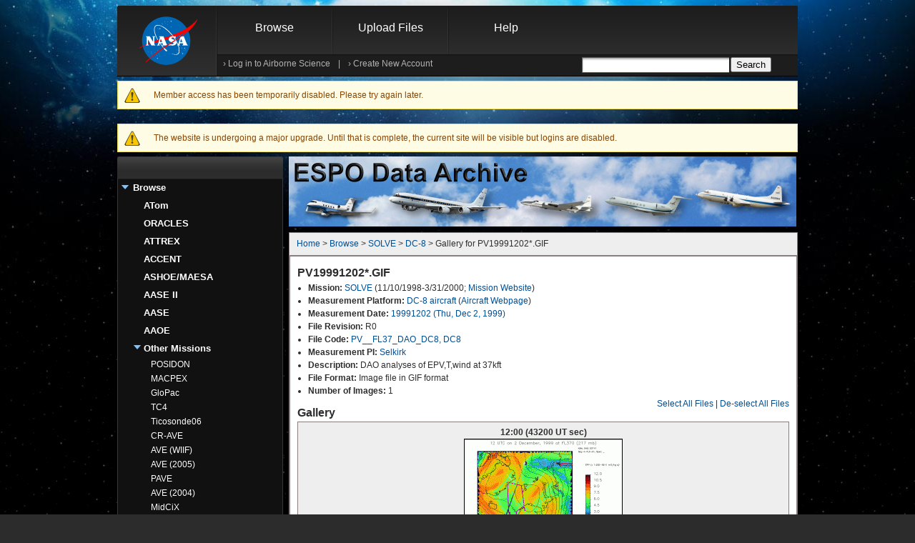

--- FILE ---
content_type: text/css
request_url: https://espoarchive.nasa.gov/sites/default/files/css/css_bCokApDEjLfm0gur5LSwMUcY1XMOma7gNnlK8yB8w6w.css
body_size: 5296
content:
.calendar-calendar tr.odd,.calendar-calendar tr.even{background-color:#fff;}.calendar-calendar table{border-collapse:collapse;border-spacing:0;margin:0 auto;padding:0;width:100%;}.calendar-calendar .month-view table{border:none;padding:0;margin:0;width:100%;}.calendar-calendar .year-view td{width:32%;padding:1px;border:none;}.calendar-calendar .year-view td table td{width:13%;padding:0;}.calendar-calendar tr{padding:0;margin:0;background-color:transparent;}.calendar-calendar tr td.multi-day.hasentry{background-color:white;}.calendar-calendar th{text-align:center;margin:0;}.calendar-calendar th a{font-weight:bold;}.calendar-calendar td{width:14%;border:1px solid #ccc;color:#777;text-align:right;vertical-align:top;margin:0;padding:0;}.calendar-calendar .mini{border:none;}.calendar-calendar td.week{width:1%;min-width:1%;}.calendar-calendar .week{clear:both;font-style:normal;color:#555;font-size:0.8em;}.calendar-calendar .inner{height:auto !important;height:5em;padding:0;margin:0;}.calendar-calendar .inner div{padding:0;margin:0;}.calendar-calendar .inner p{padding:0 0 .8em 0;margin:0;}.calendar-calendar td a{font-weight:bold;text-decoration:none;}.calendar-calendar td a:hover{text-decoration:underline;}.calendar-calendar td.year,.calendar-calendar td.month{text-align:center;}.calendar-calendar th.days{color:#ccc;background-color:#224;text-align:center;padding:1px;margin:0;}.calendar-calendar div.day{float:right;text-align:center;padding:0.125em 0.25em 0 0.25em;margin:0;background-color:#f3f3f3;border:1px solid gray;border-width:0 0 1px 1px;clear:both;width:1.5em;}.calendar-calendar div.calendar{background-color:#fff;border:solid 1px #ddd;text-align:left;margin:0 .25em .25em 0;width:96%;float:right;clear:both;}.calendar-calendar .day-view div.calendar{float:none;width:98%;margin:1% 1% 0 1%;}.calendar-calendar div.title{font-size:.8em;text-align:center;}.calendar-calendar .content{clear:both;padding:3px;padding-left:5px;}.calendar div.form-item{white-space:normal;}table td.mini,table th.mini,table.mini td.week{padding:0 1px 0 0;margin:0;}table td.mini a{font-weight:normal;}.calendar-calendar .mini-day-off,.calendar-calendar .mini-day-on{padding-right:2px;}table .mini-day-on a{text-decoration:underline;}.calendar-calendar .mini .title{font-size:.8em;}.mini .calendar-calendar .week{font-size:.7em;}.mini-row{width:100%;border:none;}.mini{width:32%;vertical-align:top;}.calendar-calendar .stripe{height:5px;width:auto;font-size:1px !important;line-height:1px !important;}.calendar-calendar .day-view .stripe{width:100%;}table.calendar-legend{background-color:#ccc;width:100%;margin:0;padding:0;}table.calendar-legend tr.odd .stripe,table.calendar-legend tr.even .stripe{height:12px !important;font-size:9px !important;line-height:10px !important;}.calendar-legend td{text-align:left;}.calendar-empty{font-size:1px;line-height:1px;}.calendar-calendar td.calendar-agenda-hour{text-align:right;border:none;border-top:1px solid #CCCCCC;padding-top:.25em;width:1%;}.calendar-calendar td.calendar-agenda-no-hours{min-width:1%;}.calendar-calendar td.calendar-agenda-hour .calendar-hour{font-size:1.2em;font-weight:bold;}.calendar-calendar td.calendar-agenda-hour .calendar-ampm{font-size:1em;}.calendar-calendar td.calendar-agenda-items{border:1px solid #CCCCCC;text-align:left;}.calendar-calendar td.calendar-agenda-items div.calendar{width:auto;padding:.25em;margin:0;}.calendar-calendar div.calendar div.inner .calendar-agenda-empty{width:100%;text-align:center;vertical-align:middle;padding:1em 0;background-color:#fff;}.calendar-date-select form{text-align:right;float:right;width:25%;}.calendar-date-select div,.calendar-date-select input,.calendar-date-select label{text-align:right;padding:0;margin:0;float:right;clear:both;}.calendar-date-select .description{float:right;}.calendar-label{font-weight:bold;clear:both;}.calendar-calendar div.date-nav{background-color:#ccc;color:#777;padding:0.2em;width:auto;border:1px solid #ccc;}.calendar-calendar div.date-nav a,.calendar-calendar div.date-nav h3{color:#777;text-decoration:none;}.calendar-calendar th.days{background-color:#eee;color:#777;font-weight:bold;border:1px solid #ccc;}.calendar-calendar table.mini td.empty{background:#fff;border-color:#fff;}.calendar-calendar td div.day{border:1px solid #ccc;border-top:none;border-right:none;margin-bottom:2px;}.calendar-calendar td .inner div,.calendar-calendar td .inner div a{background:#eee;}.calendar-calendar div.calendar{border:none;font-size:x-small;}.calendar-calendar td .inner div.calendar div,.calendar-calendar td .inner div.calendar div a{border:none;background:#ffc;padding:0;}.calendar-calendar td .inner div.calendar div.calendar-more,.calendar-calendar td .inner div.calendar div.calendar-more a{color:#444;background:#fff;text-align:right;}.calendar-calendar td .inner .view-field,.calendar-calendar td .inner .view-field a{font-weight:normal;}.calendar-calendar td .inner div.day a{color:#4b85ac;}.calendar-calendar tr td.today,.calendar-calendar tr.odd td.today,.calendar-calendar tr.even td.today{background-color:#C3D6E4;}.calendar-calendar td .inner div.calendar div div.view-data-node-data-field-date-field-date-value{}.calendar-calendar td.past{}.calendar-calendar td.future{}.calendar-calendar td.has-events{}.calendar-calendar td.has-no-events{}.calendar-calendar tbody{border-top :none;}.calendar-calendar .month-view .full .inner,.calendar-calendar .week-view .full .multi-day .inner{height :auto;min-height :auto;}.calendar-calendar .week-view .full .calendar-agenda-hour
.calendar-calendar .month-view .full .single-day .inner .view-item{float :left;width :100%;}.calendar-calendar .week-view .full .calendar-agenda-hour,.calendar-calendar .day-view .full .calendar-agenda-hour{padding-right :2px;}.calendar-calendar .week-view .full .calendar-agenda-hour{width :6%;min-width :0px;}.calendar-calendar .week-view .full .days{width :14%;}.calendar-calendar .month-view .full div.calendar,.calendar-calendar .week-view .full div.calendar,.calendar-calendar .day-view div.calendar{width :auto;}.calendar-calendar .month-view .full tr.date-box,.calendar-calendar .month-view .full tr.date-box td,.calendar-calendar .month-view .full tr.multi-day,.calendar-calendar .month-view .full tr.multi-day td{height :19px;max-height :19px;}.calendar-calendar .month-view .full tr.single-day .no-entry,.calendar-calendar .month-view .full tr.single-day .no-entry .inner{height :44px !important;line-height :44px;}.calendar-calendar .month-view .full tr.single-day .noentry-multi-day,.calendar-calendar .month-view .full tr.single-day .noentry-multi-day .inner{height :22px !important;line-height :22px;}.calendar-calendar .month-view .full td,.calendar-calendar .week-view .full td,.calendar-calendar .day-view  td{vertical-align:top;padding :1px 2px 0 2px}.calendar-calendar .month-view .full td.date-box{height :1%;border-bottom:0px;padding-bottom :2px;}.calendar-calendar .month-view .full .week{font-size :inherit;}.calendar-calendar .month-view .full .week a,.calendar-calendar .week-view .full .week a{color:#4b85ac;}.calendar-calendar .month-view .full td .inner div.day,.calendar-calendar .month-view .full td .inner div.day a{border :none;background :none;margin-bottom:0px;}.calendar-calendar .month-view .full td.date-box .inner,.calendar-calendar .week-view .full td.date-box .inner{min-height :inherit;}.calendar-calendar .month-view .full td.multi-day,.calendar-calendar .week-view .full td.multi-day{border-top:0px;border-bottom:0px;}.calendar-calendar .week-view .full .first td.multi-day{border-top :1px solid #CCCCCC;}.calendar-calendar .month-view .full td.single-day{border-top:0px;}.calendar-calendar .month-view .full td.multi-day .inner,.calendar-calendar .week-view .full td.multi-day .inner,.calendar-calendar .day-view .full td.multi-day .inner{min-height :inherit;width :auto;position :relative;}.calendar-calendar .month-view .full td.multi-day.no-entry{min-height :0px;}.calendar-calendar .month-view .full td.single-day,.calendar-calendar .month-view .full td.date-box{background :#FFFFFF;}.calendar-calendar .month-view .full td.single-day .calendar-empty,.calendar-calendar .month-view .full td.single-day.empty,.calendar-calendar .month-view .full td.date-box.empty{background :#F4F4F4;}.calendar-calendar .month-view .full td.single-day .inner div,.calendar-calendar .month-view .full td.single-day .inner div a,.calendar-calendar .month-view .full td.multi-day .inner div,.calendar-calendar .month-view .full td.multi-day .inner div a,.calendar-calendar .month-view .full td .inner div.calendar.monthview div,.calendar-calendar .month-view .full td .inner div.calendar.monthview div a,.calendar-calendar .week-view .full td.single-day .inner div,.calendar-calendar .week-view .full td.single-day .inner div a,.calendar-calendar .week-view .full td.multi-day .inner div,.calendar-calendar .week-view .full td.multi-day .inner div a,.calendar-calendar .week-view .full td .inner div.calendar.weekview div,.calendar-calendar .week-view .full td .inner div.calendar.weekview div a,.calendar-calendar .day-view .full td .inner div.view-item,.calendar-calendar .day-view .full td .inner div.calendar div,.calendar-calendar .day-view .full td .inner div.calendar div a{background :none;}.calendar-calendar .day-view .full td .inner div.calendar div,.calendar-calendar .day-view .full td .inner div.calendar div a{margin :0px 3px;}.calendar-calendar .day-view .full td .inner div.calendar div.stripe{margin :0px;}.calendar-calendar .month-view .full tr td.today,.calendar-calendar .month-view .full tr.odd td.today,.calendar-calendar .month-view .full tr.even td.today{border-left :2px solid #7C7F12;border-right :2px solid #7C7F12;}.calendar-calendar .month-view .full td.date-box.today{border-width :2px 2px 0px 2px;border-style:solid;border-color :#7C7F12;}.calendar-calendar .month-view .full tr td.single-day.today{border-bottom :2px solid #7C7F12;}.calendar-calendar .month-view .full tr td.multi-day.starts-today{border-left :2px solid #7C7F12;}.calendar-calendar .month-view .full tr td.multi-day.ends-today{border-right :2px solid #7C7F12;}.calendar-calendar .month-view .full tr td.multi-day,.calendar-calendar .month-view .full tr td.single-day{border-top :0px;}.calendar-calendar .month-view .full tr td.multi-day,.calendar-calendar .month-view .full tr td.date-box{border-bottom :0px;}.calendar-calendar .month-view .full .inner .monthview,.calendar-calendar .week-view .full .inner .weekview,.calendar-calendar .day-view .full .inner .dayview{-moz-border-radius :5px;border-radius :5px;width :auto;float :none;margin :.25em auto;position :relative;}.calendar-calendar .month-view .full td.single-day div.monthview,.calendar-calendar .week-view .full td.single-day div.weekview,.calendar-calendar .day-view .full td.single-day div.dayview{background :#FFD8C0;width :auto;padding :0px 3px;overflow :hidden;}.calendar-calendar .month-view .full td.single-day .calendar-more div.monthview{background :none;}.calendar-calendar .day-view td div.dayview{padding :0px;}.calendar-calendar .month-view .full td.multi-day div.monthview,.calendar-calendar .week-view .full td.multi-day div.weekview,.calendar-calendar .day-view .full td.multi-day div.dayview{height :1.9em;overflow :hidden;margin :0px auto;padding:0px 2px;position :relative;}.calendar-calendar .month-view .full td.multi-day div.monthview div,.calendar-calendar .week-view .full td.multi-day div.weekview div,.calendar-calendar .day-view .full td.multi-day div.dayview div{padding:0.2em 0;}.calendar-calendar .week-view .full td.multi-day div.weekview{height :3.5em;}.calendar-calendar .month-view .full td.multi-day .inner .view-field a,.calendar-calendar .week-view .full td.multi-day .inner .view-field a,.calendar-calendar .day-view .full td.multi-day .inner .view-field a,.calendar-calendar .month-view .full td.single-day .inner .view-field a,.calendar-calendar .week-view .full td.single-day .inner .view-field a,.calendar-calendar .day-view .full td.single-day .inner .view-field a{color:inherit;font-weight:bold;}.calendar-calendar .full td.multi-day .calendar .view-field,.calendar-calendar .full td.single-day .calendar .view-field{}.calendar-calendar .day-view .full td.multi-day div.dayview,.calendar-calendar .week-view .full td.multi-day div.weekview{margin-bottom:2px;}.calendar-calendar .month-view .full td.multi-day .calendar.monthview .view-field{margin-right :3px;}.calendar-calendar .week-view .full td.multi-day .calendar.weekview .view-field{display :inline;margin-right :3px;}.calendar-calendar .day-view .full td.multi-day .calendar.weekview .view-field{}.calendar-calendar .month-view .full td.multi-day .calendar.monthview .contents,.calendar-calendar .week-view .full td.multi-day .calendar.weekview .contents{position :absolute;width :3000px;left:5px;}.calendar-calendar .day-view td .stripe,.calendar-calendar .month-view .full td .stripe,.calendar-calendar .week-view .full td .stripe{-moz-border-radius :5px 5px 0px 0px;border-radius :5px 5px 0px 0px;left:0px;top :0px;position:absolute;width :100%;height :3px;z-index :2;}.calendar-calendar .full td.single-day .continuation,.calendar-calendar .full td.single-day .continues,.calendar-calendar .full td.single-day .cutoff{display :none;}.calendar-calendar .month-view .full td.multi-day  .inner .monthview .continuation,.calendar-calendar .week-view .full td.multi-day  .inner .weekview .continuation{float :left;margin-right :3px;height :1.9em;}.calendar-calendar .week-view .full td.multi-day  .inner .weekview .continuation{height :2.75em;padding-top:0.75em;margin-right :8px;}.calendar-calendar .month-view .full td.multi-day .inner .monthview .continues,.calendar-calendar .month-view .full td.multi-day .inner .monthview .cutoff,.calendar-calendar .week-view .full td.multi-day .inner .weekview .continues,.calendar-calendar .week-view .full td.multi-day .inner .weekview .cutoff{position:absolute;right :0px !important;right :-1px;width :10px;text-align:left;-moz-border-radius :0px 5px 5px 0px;border-radius :0px 5px 5px 0px;height :1.9em;padding-left:6px;z-index :1;}.calendar-calendar .month-view .full td.multi-day .inner .cal-default .continues,.calendar-calendar .month-view .full td.multi-day .inner .cal-default .cutoff,.calendar-calendar .week-view .full td.multi-day .inner .cal-default .continues,.calendar-calendar .week-view .full td.multi-day .inner .cal-default .cutoff{background :#74a5d7;color:#ffffff;}.calendar-calendar .week-view .full td.multi-day .inner .weekview .continues,.calendar-calendar .week-view .full td.multi-day .inner .weekview .cutoff{height :2.75em;padding-top:0.75em;}.calendar-calendar .month-view .full td.multi-day .inner .monthview .cutoff,.calendar-calendar .week-view .full td.multi-day .inner .weekview .cutoff{width :8px;padding-left:0px;}.calendar-calendar .week-view .full td.multi-day{padding :2px;}.calendar-calendar .week-view td.single-day div.calendar{width :100%;padding-left:0px;padding-right :0px;}.calendar-calendar .week-view .full tr.last td.multi-day{border-bottom:1px solid #CCCCCC;}.view-content .calendar-calendar .clear-block{margin-bottom:10px;}.block-views .view-content .calendar-calendar .clear-block{margin-bottom:5px;}.view-content .calendar-calendar{position :relative;margin-top :5px;margin-bottom :15px;float:left;width:100%;}.block-views .view-content .calendar-calendar{margin-bottom :5px;}.view-content .calendar-calendar .links{}.view-content .calendar-calendar ul.links{margin-bottom:3px;}.view-content .calendar-calendar ul{position :absolute;top :0px;line-height :inherit;z-index :1;}.view-content .calendar-calendar li{float :left;line-height :inherit;margin-left :10px;width :auto;}.view-content .calendar-calendar li a{text-decoration :underline;line-height :inherit;}.view-content .calendar-calendar .date-nav{background-color :transparent;border :0px;height :auto;min-height :30px;position :relative;}.block-views .view-content .calendar-calendar .date-nav{min-height :20px;}.view-content .calendar-calendar .date-prev a,.view-content .calendar-calendar .date-next a{text-decoration :none;color :inherit;font-size :12px;}.view-content .calendar-calendar .date-nav a:hover{text-decoration :underline;}.view-content .calendar-calendar .date-prev,.view-content .calendar-calendar .date-next{background:none repeat scroll 0 0 #dfdfdf;float:none;padding:1px 0;position:absolute;text-align:right;top:0px;width:auto;z-index :1;font-size :10px;}.view-content .calendar-calendar .date-prev{-moz-border-radius:5px 0 0 5px;border-radius:5px 0 0 5px;right:65px;}.block-views .view-content .calendar-calendar .date-prev{left:0;right:auto;}.view-content .calendar-calendar .date-prev span{margin-left :10px;font-style :bold;}.view-content .calendar-calendar .date-next{-moz-border-radius:0px 5px 5px 0px;border-radius:0px 5px 5px 0px;right:5px;}.view-content .calendar-calendar .date-next span{margin-right :10px;font-style :bold;}.view-content .calendar-calendar .date-heading{position :relative;width :100%;top :0px;text-align :center;z-index :0;float :none;}.view-content .calendar-calendar .date-heading h3{line-height :30px;font-size :1.7em;}.view-content div.calendar-main-week .date-heading,.view-content div.calendar-main-day .date-heading{top:-7px;}.view-content div.calendar-main-week ul.links,.view-content div.calendar-main-day ul.links{width:175px;}.block-views .view-content .calendar-calendar .date-heading h3{line-height :15px;font-size :1.4em;}.block-views .view-content .calendar-calendar .date-heading{top :1px;}.view-content .calendar-calendar div.date-select{float:none;position:absolute;top:25px;right:5px;width:auto;}.view-content:after{content:"";height:0px;clear:both;visibility:hidden;}.attachment .calendar-calendar{margin-top :20px;clear :both;}.calendar-calendar th a,.attachment .calendar-calendar th{background-color :transparent;border :0px;}.attachment .calendar-calendar th.calendar-agenda-hour{color :#777777;font-weight :bold;text-align :right;}.view-calendar .feed-icon{margin-top :5px;}.calendar-calendar .month-view .full tr td.weekend,.calendar-calendar .month-view .full tr td.holiday{background-color:#FFFFAA;}.calendar-calendar tr td.weekend div,.calendar-calendar tr td.holiday div{font-style:italic;}.calendar-calendar .day-view .full .holder td.holiday,.calendar-calendar .week-view .full th.holiday,.calendar-calendar .day-view .full .holder td.weekend,.calendar-calendar .week-view .full th.weekend{background-color:#FFFFAA;text-align:center;font-style:italic;}
.ctools-locked{color:red;border:1px solid red;padding:1em;}.ctools-owns-lock{background:#ffffdd none repeat scroll 0 0;border:1px solid #f0c020;padding:1em;}a.ctools-ajaxing,input.ctools-ajaxing,button.ctools-ajaxing,select.ctools-ajaxing{padding-right:18px !important;background:url(/sites/all/modules/ctools/images/status-active.gif) right center no-repeat;}div.ctools-ajaxing{float:left;width:18px;background:url(/sites/all/modules/ctools/images/status-active.gif) center center no-repeat;}
#ui-datepicker-div{font-size:100%;font-family:Verdana,sans-serif;background:#eee;border-right:2px #666 solid;border-bottom:2px #666 solid;z-index:9999;}.ui-datepicker{width:17em;padding:.2em .2em 0;}.ui-datepicker .ui-datepicker-header{position:relative;padding:.2em 0;}.ui-datepicker .ui-datepicker-prev,.ui-datepicker .ui-datepicker-next{position:absolute;top:2px;width:1.8em;height:1.8em;}.ui-datepicker .ui-datepicker-prev-hover,.ui-datepicker .ui-datepicker-next-hover{top:1px;}.ui-datepicker .ui-datepicker-prev{left:2px;}.ui-datepicker .ui-datepicker-next{right:2px;}.ui-datepicker .ui-datepicker-prev-hover{left:1px;}.ui-datepicker .ui-datepicker-next-hover{right:1px;}.ui-datepicker .ui-datepicker-prev span,.ui-datepicker .ui-datepicker-next span{display:block;position:absolute;left:50%;margin-left:-8px;top:50%;margin-top:-8px;}.ui-datepicker .ui-datepicker-title{margin:0 2.3em;line-height:1.8em;text-align:center;}.ui-datepicker .ui-datepicker-title select{float:left;font-size:1em;margin:1px 0;}.ui-datepicker select.ui-datepicker-month-year{width:100%;}.ui-datepicker select.ui-datepicker-month,.ui-datepicker select.ui-datepicker-year{width:49%;}.ui-datepicker .ui-datepicker-title select.ui-datepicker-year{float:right;}.ui-datepicker table{width:100%;font-size:.9em;border-collapse:collapse;margin:0 0 .4em;}.ui-datepicker th{padding:.7em .3em;text-align:center;font-weight:bold;border:0;}.ui-datepicker td{border:0;padding:1px;}.ui-datepicker td span,.ui-datepicker td a{display:block;padding:.2em;text-align:right;text-decoration:none;}.ui-datepicker .ui-datepicker-buttonpane{background-image:none;margin:.7em 0 0 0;padding:0 .2em;border-left:0;border-right:0;border-bottom:0;}.ui-datepicker .ui-datepicker-buttonpane button{float:right;margin:.5em .2em .4em;cursor:pointer;padding:.2em .6em .3em .6em;width:auto;overflow:visible;}.ui-datepicker .ui-datepicker-buttonpane button.ui-datepicker-current{float:left;}.ui-datepicker.ui-datepicker-multi{width:auto;}.ui-datepicker-multi .ui-datepicker-group{float:left;}.ui-datepicker-multi .ui-datepicker-group table{width:95%;margin:0 auto .4em;}.ui-datepicker-multi-2 .ui-datepicker-group{width:50%;}.ui-datepicker-multi-3 .ui-datepicker-group{width:33.3%;}.ui-datepicker-multi-4 .ui-datepicker-group{width:25%;}.ui-datepicker-multi .ui-datepicker-group-last .ui-datepicker-header{border-left-width:0;}.ui-datepicker-multi .ui-datepicker-group-middle .ui-datepicker-header{border-left-width:0;}.ui-datepicker-multi .ui-datepicker-buttonpane{clear:left;}.ui-datepicker-row-break{clear:both;width:100%;}.ui-datepicker-rtl{direction:rtl;}.ui-datepicker-rtl .ui-datepicker-prev{right:2px;left:auto;}.ui-datepicker-rtl .ui-datepicker-next{left:2px;right:auto;}.ui-datepicker-rtl .ui-datepicker-prev:hover{right:1px;left:auto;}.ui-datepicker-rtl .ui-datepicker-next:hover{left:1px;right:auto;}.ui-datepicker-rtl .ui-datepicker-buttonpane{clear:right;}.ui-datepicker-rtl .ui-datepicker-buttonpane button{float:left;}.ui-datepicker-rtl .ui-datepicker-buttonpane button.ui-datepicker-current{float:right;}.ui-datepicker-rtl .ui-datepicker-group{float:right;}.ui-datepicker-rtl .ui-datepicker-group-last .ui-datepicker-header{border-right-width:0;border-left-width:1px;}.ui-datepicker-rtl .ui-datepicker-group-middle .ui-datepicker-header{border-right-width:0;border-left-width:1px;}.ui-datepicker-cover{display:none;display:block;position:absolute;z-index:-1;filter:mask();top:-4px;left:-4px;width:200px;height:200px;}
.goto-input div,.goto-input input,.goto-input label{display:inline;}.recent-file div.form-item,.recent-file a{background-color:#FFFFAA;}.error-text{color:red;font-weight:bold;}fieldset.details-howto{margin-top:0px;margin-bottom:5px;margin-left:10px;margin-right:10px;}div h2,div h3,div h4,div h5{padding-left:0px;}div h2{padding-top:10px;}div h3{padding-top:5px;}table.espo-archive-gallery td{border-bottom:1px solid black;padding-top:5px;padding-bottom:2px;}table.espo-archive-gallery img.gallery-image{display:block;margin-left:auto;margin-right:auto;}.form-item input.form-checkbox.error{outline:2px #FF0000 solid;}.form-type-checkbox input.error + label{border:2px #FF0000 solid;}.filedefn-add-new .form-item{margin:2px;}.filedefn-add-new .form-item label{font-weight:normal;display:inline-block;width:200px;text-align:right;padding-right:10px;}.filedefn-add-new input.select-or-other-other{margin-left:210px;}.filedefn-add-new .form-item input,.filedefn-add-new .form-item select{display:inline-block;}fieldset.filedefn-main-fieldset table.field-multiple-table td.field-multiple-drag{border-right:1px #bbbbbb solid;}fieldset.filedefn-main-fieldset table.field-multiple-table td.delta-order{border-left:1px #bbbbbb solid;}fieldset.filedefn-main-fieldset table.field-multiple-table div.indentation{width:10px;padding:0.2em 0;}fieldset.filedefn-main-fieldset table.field-multiple-table a.tabledrag-handle{padding-right:0;}fieldset.filedefn-main-fieldset table.field-multiple-table a.tabledrag-handle .handle{padding-right:0;margin-right:0.1em;}fieldset.filedefn-main-fieldset table.field-multiple-table td.field-multiple-drag{width:30px;}fieldset.filedefn-main-fieldset td.field-multiple-main-cell{padding-right:0;padding-left:0;}.form-item table.filedefn-edit-table{width:100%;border:none;background-color:transparent;padding-bottom:5px;padding-left:5px;padding-right:0;margin-left:0;margin-right:0;}.form-item table.filedefn-edit-table tr{border:none;}.form-item table.filedefn-edit-table td{border:none;vertical-align:top;}table.filedefn-edit-table td.filedefn-first-column{width:25%;padding-left:0px;}table.filedefn-edit-table td.filedefn-third-column{padding-right:0px;}table.field-multiple-table tr.filedefn-indented table.filedefn-edit-table{padding-left:30px;}.form-item table.filedefn-edit-table .form-item label{display:inline-block;}.form-item table.filedefn-edit-table td .form-item{padding-bottom:1.5px;padding-top:1.5px;}.form-item table.filedefn-edit-table td.filedefn-first-column .filedefn-code-item .form-item label{width:auto;display:block;}.form-item tr.filedefn-indented table.filedefn-edit-table td.filedefn-first-column .filedefn-code-item .form-item label{display:none;}.form-item table.filedefn-edit-table td.filedefn-first-column div.filedefn-status-info .form-item label{width:4.5em;}.form-item table.filedefn-edit-table td.filedefn-first-column div.filedefn-status-info div.form-type-checkbox label{width:auto;}.form-item table.filedefn-edit-table td.filedefn-first-column{position:relative;height:9em;}.form-item tr.filedefn-indented table.filedefn-edit-table td.filedefn-first-column{height:auto;}.form-item table.filedefn-edit-table td.filedefn-first-column div.filedefn-status-info{position:absolute;bottom:0;}.form-item table.filedefn-edit-table td.filedefn-second-column .form-item label{width:6.5em;}.form-item table.filedefn-edit-table td.filedefn-second-column .form-item.form-type-checkbox label{width:auto;}table.filedefn-edit-table td div.filedefn-instrument-item{border:1px #bbbbbb solid;padding:2px;margin-right:2px;}.form-item table.filedefn-edit-table td .filedefn-instrument-item .form-type-checkbox{padding-bottom:0;padding-top:0;}.form-item table.filedefn-edit-table fieldset{margin:0;padding-left:0;padding-right:0;}table.filedefn-edit-table td fieldset fieldset{border:1px #bbbbbb solid;padding:2px;}.form-item table.filedefn-edit-table td .form-type-managed-file{padding-left:2em;}.form-item table.filedefn-edit-table td fieldset table{margin-left:2em;width:90%;}.form-item table.filedefn-edit-table td .filedefn-time-len-item{padding-left:2em;}table.archive-calendar-table td{border:none;background-color:#FFFFFF;}table.archive-calendar-table td.archive-calendar-day{border:none;border:1px #666666 solid;background-color:#DDDDDD;}div.archive-calendar-date{float:right;}table.archive-calendar-table th{text-align:center;background-color:#AAAAAA;}table.archive-calendar-table th,table.archive-calendar-table td{width:12%;}
.link-textfield{display:none !important;}
.container-inline-date{width:auto;clear:both;display:inline-block;vertical-align:top;margin-right:0.5em;}.container-inline-date .form-item{float:none;padding:0;margin:0;}.container-inline-date .form-item .form-item{float:left;}.container-inline-date .form-item,.container-inline-date .form-item input{width:auto;}.container-inline-date .description{clear:both;}.container-inline-date .form-item input,.container-inline-date .form-item select,.container-inline-date .form-item option{margin-right:5px;}.container-inline-date .date-spacer{margin-left:-5px;}.views-right-60 .container-inline-date div{padding:0;margin:0;}.container-inline-date .date-timezone .form-item{float:none;width:auto;clear:both;}#calendar_div,#calendar_div td,#calendar_div th{margin:0;padding:0;}#calendar_div,.calendar_control,.calendar_links,.calendar_header,.calendar{width:185px;border-collapse:separate;margin:0;}.calendar td{padding:0;}span.date-display-single{}span.date-display-start{}span.date-display-end{}span.date-display-separator{}.date-repeat-input{float:left;width:auto;margin-right:5px;}.date-repeat-input select{min-width:7em;}.date-repeat fieldset{clear:both;float:none;}.date-views-filter-wrapper{min-width:250px;}.date-views-filter input{float:left !important;margin-right:2px !important;padding:0 !important;width:12em;min-width:12em;}.date-nav{width:100%;padding-bottom:1.5em;clear:both;}.date-nav div.date-prev{text-align:left;width:24%;float:left;}.date-nav div.date-next{text-align:right;width:24%;float:right;}.date-nav div.date-heading{text-align:center;width:50%;float:left;}.date-nav div.date-heading h3{margin:0;padding:0;}.date-nav div.date-select{clear:both;float:right;}.date-nav div.date-select form{padding:0px;border-style:none;}.date-nav div.date-select div{display:inline-block;margin:0px;padding:0px;}.date-clear{float:none;clear:both;display:block;}.date-clear-block{float:none;width:auto;clear:both;}.date-clear-block:after{content:" ";display:block;height:0;clear:both;visibility:hidden;}.date-clear-block{display:inline-block;}* html .date-clear-block{height:1%;}.date-clear-block{display:block;}.date-container .date-format-delete{margin-top:1.8em;margin-left:1.5em;float:left;}.date-container .date-format-name{float:left;}.date-container .date-format-type{float:left;padding-left:10px;}.date-container .select-container{clear:left;float:left;}div.date-calendar-day{line-height:1;width:40px;float:left;margin:6px 10px 0 0;background:#F3F3F3;border-top:1px solid #eee;border-left:1px solid #eee;border-right:1px solid #bbb;border-bottom:1px solid #bbb;color:#999;text-align:center;font-family:Georgia,Arial,Verdana,sans;}div.date-calendar-day span{display:block;text-align:center;}div.date-calendar-day span.month{font-size:.9em;background-color:#B5BEBE;color:white;padding:2px;text-transform:uppercase;}div.date-calendar-day span.day{font-weight:bold;font-size:2em;}div.date-calendar-day span.year{font-size:.9em;padding:2px;}


--- FILE ---
content_type: text/javascript
request_url: https://espoarchive.nasa.gov/sites/default/files/js/js_hRCz3K-FWU_ofl5kzgqWQGJfn4X_IjIoPZJxxVza-sQ.js
body_size: 284
content:
(function ($) {
  Drupal.EspoArchive = Drupal.EspoArchive || {};

  /**
   * Check/Uncheck all checkboxes
   */
  Drupal.EspoArchive.SelectAll = function(checked) {
    $('.select-all-context').find('.form-checkbox:enabled').attr('checked', checked);
  };

  Drupal.behaviors.EspoArchive = {
    attach: function (context, settings) {
      $('#do-select-all', context).click( function() {
        Drupal.EspoArchive.SelectAll(true);
        return false;
      });
      $('#do-deselect-all', context).click( function() {
        Drupal.EspoArchive.SelectAll(false);
        return false;
      });
    }
  };

})(jQuery);;
